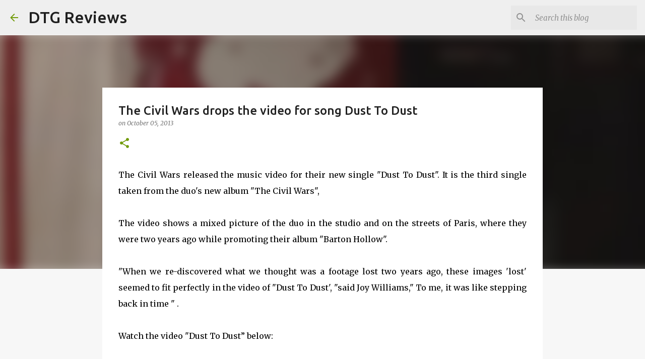

--- FILE ---
content_type: text/html; charset=utf-8
request_url: https://www.google.com/recaptcha/api2/aframe
body_size: 264
content:
<!DOCTYPE HTML><html><head><meta http-equiv="content-type" content="text/html; charset=UTF-8"></head><body><script nonce="6MmaaeeTcHBAsc0kwELLmg">/** Anti-fraud and anti-abuse applications only. See google.com/recaptcha */ try{var clients={'sodar':'https://pagead2.googlesyndication.com/pagead/sodar?'};window.addEventListener("message",function(a){try{if(a.source===window.parent){var b=JSON.parse(a.data);var c=clients[b['id']];if(c){var d=document.createElement('img');d.src=c+b['params']+'&rc='+(localStorage.getItem("rc::a")?sessionStorage.getItem("rc::b"):"");window.document.body.appendChild(d);sessionStorage.setItem("rc::e",parseInt(sessionStorage.getItem("rc::e")||0)+1);localStorage.setItem("rc::h",'1769022400246');}}}catch(b){}});window.parent.postMessage("_grecaptcha_ready", "*");}catch(b){}</script></body></html>